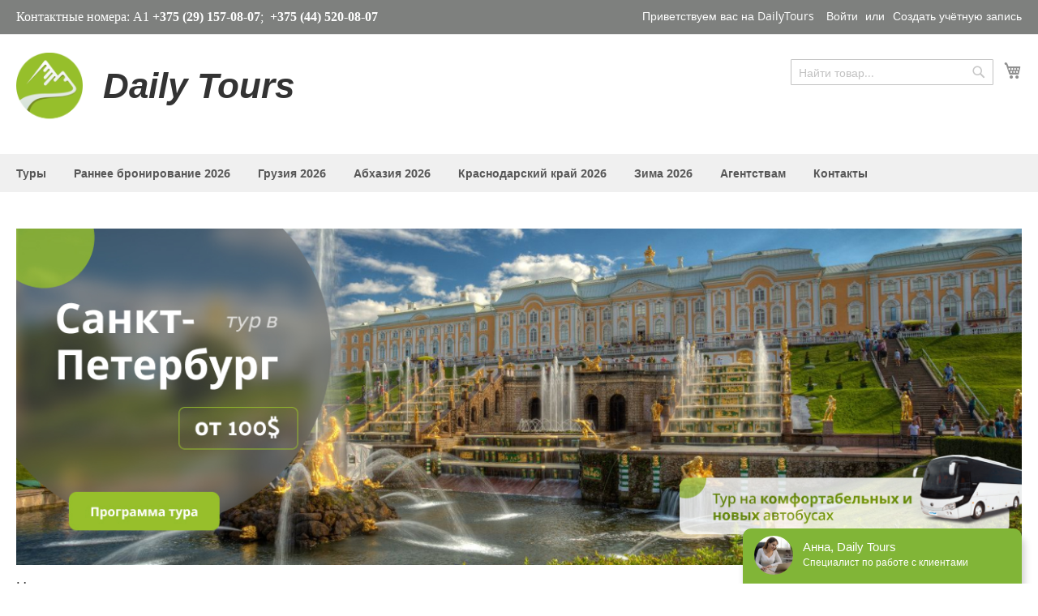

--- FILE ---
content_type: text/html; charset=UTF-8
request_url: https://dailytours.by/
body_size: 11158
content:
<!doctype html>
<html lang="ru-RU">
    <head >
        <script>
    var require = {
        "baseUrl": "https://dailytours.by/pub/static/version1526221792/frontend/Nazar/DailyTours/ru_RU"
    };
</script>
        <meta charset="utf-8"/>
<meta name="description" content="Daily Tours, Дэйли Турс 
Авиатуры в любую точку мира
Автобусные туры по Европейским направлениям
Горящие туры в Испанию, Италию, Грецию, Черногорию
Раннее бронирование"/>
<meta name="keywords" content="Daily Tours, Дэйли Турс"/>
<meta name="robots" content="INDEX,FOLLOW"/>
<meta name="viewport" content="width=device-width, initial-scale=1, maximum-scale=1.0, user-scalable=no"/>
<title>Daily Tours, Дэйли Турс</title>
<link  rel="stylesheet" type="text/css"  media="all" href="https://dailytours.by/pub/static/version1526221792/_cache/merged/b1e41a777611915725adf902058cb627.min.css" />
<link  rel="stylesheet" type="text/css"  media="screen and (min-width: 768px)" href="https://dailytours.by/pub/static/version1526221792/frontend/Nazar/DailyTours/ru_RU/css/styles-l.min.css" />
<link  rel="stylesheet" type="text/css"  media="print" href="https://dailytours.by/pub/static/version1526221792/frontend/Nazar/DailyTours/ru_RU/css/print.min.css" />
<script  type="text/javascript"  src="https://dailytours.by/pub/static/version1526221792/_cache/merged/4e097f0624070cfabb7a9697f5b0d8da.min.js"></script>
<link  rel="icon" type="image/x-icon" href="https://dailytours.by/pub/media/favicon/stores/1/file.png" />
<link  rel="shortcut icon" type="image/x-icon" href="https://dailytours.by/pub/media/favicon/stores/1/file.png" />
<!--2e83d709a63f9fce8f3579a87c8001ce-->
<!--test-->
<script>(function(w,d,s,l,i){w[l]=w[l]||[];w[l].push({'gtm.start':
new Date().getTime(),event:'gtm.js'});var f=d.getElementsByTagName(s)[0],
j=d.createElement(s),dl=l!='dataLayer'?'&l='+l:'';j.async=true;j.src=
'https://www.googletagmanager.com/gtm.js?id='+i+dl;f.parentNode.insertBefore(j,f);
})(window,document,'script','dataLayer','GTM-TS3RKSH8');</script>
<script type="text/javascript" src="//api.venyoo.ru/wnew.js?wc=venyoo/default/science&widget_id=6459940496605191330"></script>
<!-- Yandex.Metrika counter -->
<script type="text/javascript" >
   (function(m,e,t,r,i,k,a){m[i]=m[i]||function(){(m[i].a=m[i].a||[]).push(arguments)};
   m[i].l=1*new Date();
   for (var j = 0; j < document.scripts.length; j++) {if (document.scripts[j].src === r) { return; }}
   k=e.createElement(t),a=e.getElementsByTagName(t)[0],k.async=1,k.src=r,a.parentNode.insertBefore(k,a)})
   (window, document, "script", "https://mc.yandex.ru/metrika/tag.js", "ym");

   ym(102757962, "init", {
        clickmap:true,
        trackLinks:true,
        accurateTrackBounce:true,
        webvisor:true
   });
</script>
<noscript><div><img src="https://mc.yandex.ru/watch/102757962" style="position:absolute; left:-9999px;" alt="" /></div></noscript>
<!-- /Yandex.Metrika counter -->

<meta name="yandex-verification" content="0fd2da7259a46da8" />
<meta name="google-site-verification" content="NS0OmEYG5BTBiIVhn91M5vJckVpL7mO8Mq4No5r7zpA" />            </head>
    <body data-container="body" data-mage-init='{"loaderAjax": {}, "loader": { "icon": "https://dailytours.by/pub/static/version1526221792/frontend/Nazar/DailyTours/ru_RU/images/loader-2.gif"}}' class="cms-home cms-index-index page-layout-1column">
            <script>
        require.config({
            deps: [
                'jquery',
                'mage/translate',
                'jquery/jquery-storageapi'
            ],
            callback: function ($) {
                'use strict';

                var dependencies = [],
                    versionObj;

                $.initNamespaceStorage('mage-translation-storage');
                $.initNamespaceStorage('mage-translation-file-version');
                versionObj = $.localStorage.get('mage-translation-file-version');

                if (versionObj.version !== '966e5c8d5de544aba2553ef132668af214264839') {
                    dependencies.push(
                        'text!js-translation.json'
                    );

                }

                require.config({
                    deps: dependencies,
                    callback: function (string) {
                        if (typeof string === 'string') {
                            $.mage.translate.add(JSON.parse(string));
                            $.localStorage.set('mage-translation-storage', string);
                            $.localStorage.set(
                                'mage-translation-file-version',
                                {
                                    version: '966e5c8d5de544aba2553ef132668af214264839'
                                }
                            );
                        } else {
                            $.mage.translate.add($.localStorage.get('mage-translation-storage'));
                        }
                    }
                });
            }
        });
    </script>

<script type="text/x-magento-init">
    {
        "*": {
            "mage/cookies": {
                "expires": null,
                "path": "/",
                "domain": ".dailytours.by",
                "secure": false,
                "lifetime": "3600"
            }
        }
    }
</script>
    <noscript>
        <div class="message global noscript">
            <div class="content">
                <p>
                    <strong>Скорее всего в вашем браузере отключён JavaScript.</strong>
                    <span>For the best experience on our site, be sure to turn on Javascript in your browser.</span>
                </p>
            </div>
        </div>
    </noscript>
<!-- BEGIN GOOGLE ANALYTICS CODE -->
<script>
//<![CDATA[
    (function(i,s,o,g,r,a,m){i['GoogleAnalyticsObject']=r;i[r]=i[r]||function(){
    (i[r].q=i[r].q||[]).push(arguments)},i[r].l=1*new Date();a=s.createElement(o),
    m=s.getElementsByTagName(o)[0];a.async=1;a.src=g;m.parentNode.insertBefore(a,m)
    })(window,document,'script','//www.google-analytics.com/analytics.js','ga');

    
ga('create', 'UA-91440341-1', 'auto');
ga('send', 'pageview');
    
//]]>
</script>
<!-- END GOOGLE ANALYTICS CODE -->
<div class="page-wrapper"><header class="page-header"><div class="panel wrapper"><div class="panel header"><a class="action skip contentarea" href="#contentarea"><span>Skip to Content</span></a>

<ul class="header links">        <li class="greet welcome" data-bind="scope: 'customer'">
            <!-- ko if: customer().fullname  -->
            <span data-bind="text: new String('Добро пожаловать, %1!').replace('%1', customer().firstname)">
            </span>
            <!-- /ko -->
            <!-- ko ifnot: customer().fullname  -->
            <span data-bind="html:'Приветствуем вас на DailyTours'"></span>
            <!-- /ko -->
        </li>
        <script type="text/x-magento-init">
        {
            "*": {
                "Magento_Ui/js/core/app": {
                    "components": {
                        "customer": {
                            "component": "Magento_Customer/js/view/customer"
                        }
                    }
                }
            }
        }
        </script>
    <li class="authorization-link" data-label="&#x0438;&#x043B;&#x0438;">
    <a href="https://dailytours.by/customer/account/login/">
        Войти    </a>
</li>
<li><a href="https://dailytours.by/customer/account/create/" >Создать учётную запись</a></li></ul><div class="widget block block-static-block">
    <style xml="space"><!--
.page-header .panel div.widget.block.block-static-block{
margin:0;
display:inline;
}
--></style>
<p><span style="font-size: medium; font-family: terminal, monaco;">Контактные номера: А1<strong> +375 (29) 157-08-07</strong>;&nbsp;<strong> +375 (44) 520-08-07</strong></span></p></div>
</div></div><div class="header content"><span data-action="toggle-nav" class="action nav-toggle"><span>Toggle Nav</span></span>
    <strong class="logo">
        <img src="https://dailytours.by/pub/media/logo/stores/1/file.png"
             alt="DailyTours"
             width="82"             height="42"        />
    </strong>
<div class="additional-info">
    <strong>Daily Tours</strong>
</div>

<div data-block="minicart" class="minicart-wrapper">
    <a class="action showcart" href="https://dailytours.by/checkout/cart/"
       data-bind="scope: 'minicart_content'">
        <span class="text">Моя корзина</span>
        <span class="counter qty empty"
              data-bind="css: { empty: !!getCartParam('summary_count') == false }, blockLoader: isLoading">
            <span class="counter-number"><!-- ko text: getCartParam('summary_count') --><!-- /ko --></span>
            <span class="counter-label">
            <!-- ko if: getCartParam('summary_count') -->
                <!-- ko text: getCartParam('summary_count') --><!-- /ko -->
                <!-- ko i18n: 'items' --><!-- /ko -->
            <!-- /ko -->
            </span>
        </span>
    </a>
            <div class="block block-minicart empty"
             data-role="dropdownDialog"
             data-mage-init='{"dropdownDialog":{
                "appendTo":"[data-block=minicart]",
                "triggerTarget":".showcart",
                "timeout": "2000",
                "closeOnMouseLeave": false,
                "closeOnEscape": true,
                "triggerClass":"active",
                "parentClass":"active",
                "buttons":[]}}'>
            <div id="minicart-content-wrapper" data-bind="scope: 'minicart_content'">
                <!-- ko template: getTemplate() --><!-- /ko -->
            </div>
                    </div>
        <script>
        window.checkout = {"shoppingCartUrl":"https:\/\/dailytours.by\/checkout\/cart\/","checkoutUrl":"https:\/\/dailytours.by\/checkout\/","updateItemQtyUrl":"https:\/\/dailytours.by\/checkout\/sidebar\/updateItemQty\/","removeItemUrl":"https:\/\/dailytours.by\/checkout\/sidebar\/removeItem\/","imageTemplate":"Magento_Catalog\/product\/image_with_borders","baseUrl":"https:\/\/dailytours.by\/","minicartMaxItemsVisible":5,"websiteId":"1","maxItemsToDisplay":10,"customerLoginUrl":"https:\/\/dailytours.by\/customer\/account\/login\/","isRedirectRequired":false,"autocomplete":"off","captcha":{"user_login":{"isCaseSensitive":false,"imageHeight":50,"imageSrc":"","refreshUrl":"https:\/\/dailytours.by\/captcha\/refresh\/","isRequired":false},"guest_checkout":{"isCaseSensitive":false,"imageHeight":50,"imageSrc":"","refreshUrl":"https:\/\/dailytours.by\/captcha\/refresh\/","isRequired":false}}};
    </script>
    <script type="text/x-magento-init">
    {
        "[data-block='minicart']": {
            "Magento_Ui/js/core/app": {"components":{"minicart_content":{"children":{"subtotal.container":{"children":{"subtotal":{"children":{"subtotal.totals":{"config":{"display_cart_subtotal_incl_tax":0,"display_cart_subtotal_excl_tax":1,"template":"Magento_Tax\/checkout\/minicart\/subtotal\/totals"},"children":{"subtotal.totals.msrp":{"component":"Magento_Msrp\/js\/view\/checkout\/minicart\/subtotal\/totals","config":{"displayArea":"minicart-subtotal-hidden","template":"Magento_Msrp\/checkout\/minicart\/subtotal\/totals"}}},"component":"Magento_Tax\/js\/view\/checkout\/minicart\/subtotal\/totals"}},"component":"uiComponent","config":{"template":"Magento_Checkout\/minicart\/subtotal"}}},"component":"uiComponent","config":{"displayArea":"subtotalContainer"}},"item.renderer":{"component":"uiComponent","config":{"displayArea":"defaultRenderer","template":"Magento_Checkout\/minicart\/item\/default"},"children":{"item.image":{"component":"Magento_Catalog\/js\/view\/image","config":{"template":"Magento_Catalog\/product\/image","displayArea":"itemImage"}},"checkout.cart.item.price.sidebar":{"component":"uiComponent","config":{"template":"Magento_Checkout\/minicart\/item\/price","displayArea":"priceSidebar"}}}},"extra_info":{"component":"uiComponent","config":{"displayArea":"extraInfo"}},"promotion":{"component":"uiComponent","config":{"displayArea":"promotion"}}},"config":{"itemRenderer":{"default":"defaultRenderer","simple":"defaultRenderer","virtual":"defaultRenderer"},"template":"Magento_Checkout\/minicart\/content"},"component":"Magento_Checkout\/js\/view\/minicart"}},"types":[]}        },
        "*": {
            "Magento_Ui/js/block-loader": "https://dailytours.by/pub/static/version1526221792/frontend/Nazar/DailyTours/ru_RU/images/loader-1.gif"
        }
    }
    </script>
</div>


<div class="block block-search">
    <div class="block block-title"><strong>Поиск</strong></div>
    <div class="block block-content">
        <form class="form minisearch" id="search_mini_form" action="https://dailytours.by/catalogsearch/result/" method="get">
            <div class="field search">
                <label class="label" for="search" data-role="minisearch-label">
                    <span>Поиск</span>
                </label>
                <div class="control">
                    <input id="search"
                           data-mage-init='{"quickSearch":{
                                "formSelector":"#search_mini_form",
                                "url":"https://dailytours.by/search/ajax/suggest/",
                                "destinationSelector":"#search_autocomplete"}
                           }'
                           type="text"
                           name="q"
                           value=""
                           placeholder="Найти товар..."
                           class="input-text"
                           maxlength="128"
                           role="combobox"
                           aria-haspopup="false"
                           aria-autocomplete="both"
                           autocomplete="off"/>
                    <div id="search_autocomplete" class="search-autocomplete"></div>
                    <div class="nested">
    <a class="action advanced" href="https://dailytours.by/catalogsearch/advanced/" data-action="advanced-search">
        Расширенный поиск    </a>
</div>
                </div>
            </div>
            <div class="actions">
                <button type="submit"
                        title="Поиск"
                        class="action search">
                    <span>Поиск</span>
                </button>
            </div>
        </form>
    </div>
</div>
<ul class="compare wrapper"><li class="item link compare" data-bind="scope: 'compareProducts'" data-role="compare-products-link">
    <a class="action compare no-display" title="Сравнение товаров"
       data-bind="attr: {'href': compareProducts().listUrl}, css: {'no-display': !compareProducts().count}"
    >
        Сравнение товаров        <span class="counter qty" data-bind="text: compareProducts().countCaption"></span>
    </a>
</li>
<script type="text/x-magento-init">
{"[data-role=compare-products-link]": {"Magento_Ui/js/core/app": {"components":{"compareProducts":{"component":"Magento_Catalog\/js\/view\/compare-products"}}}}}
</script>
</ul></div></header>        <div data-aw-rbslider-block-name="banner_home_menu_top"></div>

    <div class="sections nav-sections">
                <div class="section-items nav-sections-items" data-mage-init='{"tabs":{"openedState":"active"}}'>
                                            <div class="section-item-title nav-sections-item-title" data-role="collapsible">
                    <a class="nav-sections-item-switch" data-toggle="switch" href="#store.menu">Меню</a>
                </div>
                <div class="section-item-content nav-sections-item-content" id="store.menu" data-role="content">
<nav class="navigation" data-action="navigation">
    <ul data-mage-init='{"menu":{"responsive":true, "expanded":true, "position":{"my":"left top","at":"left bottom"}}}'>
        <li  class="level0 nav-1 first level-top parent"><a href="https://dailytours.by/rannee-bronirovanie.html"  class="level-top" ><span>Туры </span></a><ul class="level0 submenu"><li  class="level1 nav-1-1 first"><a href="https://dailytours.by/rannee-bronirovanie/abhazija.html" ><span>Абхазия</span></a></li><li  class="level1 nav-1-2"><a href="https://dailytours.by/rannee-bronirovanie/azerbajdzhan.html" ><span>Азербайджан</span></a></li><li  class="level1 nav-1-3"><a href="https://dailytours.by/rannee-bronirovanie/armenija.html" ><span>Армения</span></a></li><li  class="level1 nav-1-4"><a href="https://dailytours.by/rannee-bronirovanie/belarus.html" ><span>Беларусь</span></a></li><li  class="level1 nav-1-5"><a href="https://dailytours.by/rannee-bronirovanie/gruzija.html" ><span>Грузия</span></a></li><li  class="level1 nav-1-6 parent"><a href="https://dailytours.by/rannee-bronirovanie/rossija.html" ><span>Россия</span></a><ul class="level1 submenu"><li  class="level2 nav-1-6-1 first"><a href="https://dailytours.by/rannee-bronirovanie/rossija/otdyh-na-more.html" ><span>Отдых на море</span></a></li><li  class="level2 nav-1-6-2 last"><a href="https://dailytours.by/rannee-bronirovanie/rossija/jekskursii.html" ><span>Экскурсионные туры</span></a></li></ul></li><li  class="level1 nav-1-7"><a href="https://dailytours.by/rannee-bronirovanie/turcija.html" ><span>Турция</span></a></li><li  class="level1 nav-1-8"><a href="https://dailytours.by/rannee-bronirovanie/krym.html" ><span>Крым</span></a></li><li  class="level1 nav-1-9"><a href="https://dailytours.by/rannee-bronirovanie/ukraina.html" ><span>Украина</span></a></li><li  class="level1 nav-1-10 last"><a href="https://dailytours.by/rannee-bronirovanie/ssha.html" ><span>США</span></a></li></ul></li><li  class="level0 nav-2 level-top parent"><a href="https://dailytours.by/rannee-bronirovanie-2026.html"  class="level-top" ><span>Раннее бронирование 2026</span></a><ul class="level0 submenu"><li  class="level1 nav-2-1 first"><a href="https://dailytours.by/rannee-bronirovanie-2026/rannee-bronirovanie-gruzija.html" ><span>Раннее бронирование Грузия</span></a></li><li  class="level1 nav-2-2"><a href="https://dailytours.by/rannee-bronirovanie-2026/rannee-bronirovanie-krasnodarskij-kraj.html" ><span>Раннее бронирование Краснодарский край</span></a></li><li  class="level1 nav-2-3 last"><a href="https://dailytours.by/rannee-bronirovanie-2026/rannee-bronirovanie-abhazija.html" ><span>Раннее бронирование Абхазия</span></a></li></ul></li><li  class="level0 nav-3 level-top"><a href="https://dailytours.by/otdyh-v-gruzii-iz-minska.html"  class="level-top" ><span>Грузия 2026</span></a></li><li  class="level0 nav-4 level-top"><a href="https://dailytours.by/tury-v-abhaziyu-iz-minska.html"  class="level-top" ><span>Абхазия 2026</span></a></li><li  class="level0 nav-5 level-top"><a href="https://dailytours.by/tury-v-krasnodarskij-kraj-iz-minska.html"  class="level-top" ><span>Краснодарский край 2026</span></a></li><li  class="level0 nav-6 level-top"><a href="https://dailytours.by/tury-na-zimu-2026.html"  class="level-top" ><span>Зима 2026</span></a></li><li  class="level0 nav-7 level-top"><a href="https://dailytours.by/agenstvam.html"  class="level-top" ><span>Агентствам</span></a></li><li  class="level0 nav-8 last level-top"><a href="https://dailytours.by/kontakty.html"  class="level-top" ><span>Контакты</span></a></li>            </ul>
</nav>
</div>
                                            <div class="section-item-title nav-sections-item-title" data-role="collapsible">
                    <a class="nav-sections-item-switch" data-toggle="switch" href="#store.links">Учётная запись</a>
                </div>
                <div class="section-item-content nav-sections-item-content" id="store.links" data-role="content"><!-- Account links --></div>
                                    </div>
    </div>
        <div data-aw-rbslider-block-name="banner_home_menu_bottom"></div>

<div class="widget block block-static-block">
    <noscript><iframe src="https://www.googletagmanager.com/ns.html?id=GTM-TS3RKSH8" height="0" width="0" style="display:none;visibility:hidden"></iframe></noscript><!-- Yandex.Metrika counter -->
<script type="text/javascript" xml="space">// <![CDATA[
// 
// 
   (function(m,e,t,r,i,k,a){m[i]=m[i]||function(){(m[i].a=m[i].a||[]).push(arguments)};
   m[i].l=1*new Date();
   for (var j = 0; j < document.scripts.length; j++) {if (document.scripts[j].src === r) { return; }}
   k=e.createElement(t),a=e.getElementsByTagName(t)[0],k.async=1,k.src=r,a.parentNode.insertBefore(k,a)})
   (window, document, "script", "https://mc.yandex.ru/metrika/tag.js", "ym");

   ym(102757962, "init", {
        clickmap:true,
        trackLinks:true,
        accurateTrackBounce:true,
        webvisor:true
   });
//
//
// ]]></script>
<noscript><div><img src="https://mc.yandex.ru/watch/102757962" style="position:absolute; left:-9999px;" alt="" /></div></noscript></div>
<main id="maincontent" class="page-main"><a id="contentarea" tabindex="-1"></a>
<div class="page messages"><div data-placeholder="messages"></div>
<div data-bind="scope: 'messages'">
    <div data-bind="foreach: { data: cookieMessages, as: 'message' }" class="messages">
        <div data-bind="attr: {
            class: 'message-' + message.type + ' ' + message.type + ' message',
            'data-ui-id': 'message-' + message.type
        }">
            <div data-bind="html: message.text"></div>
        </div>
    </div>
    <div data-bind="foreach: { data: messages().messages, as: 'message' }" class="messages">
        <div data-bind="attr: {
            class: 'message-' + message.type + ' ' + message.type + ' message',
            'data-ui-id': 'message-' + message.type
        }">
            <div data-bind="html: message.text"></div>
        </div>
    </div>
</div>
<script type="text/x-magento-init">
    {
        "*": {
            "Magento_Ui/js/core/app": {
                "components": {
                        "messages": {
                            "component": "Magento_Theme/js/view/messages"
                        }
                    }
                }
            }
    }
</script>
</div><div class="columns"><div class="column main">        <div data-aw-rbslider-block-name="banner_home_content_top"></div>

<script type="text/x-magento-init">
    {
        "body": {
            "awRbsliderAjax": {"url":"https:\/\/dailytours.by\/aw_rbslider\/block\/render\/","handles":["default","cms_index_index","cms_page_view","cms_index_index_id_home"]}        }
    }
</script>
<input name="form_key" type="hidden" value="Y4Mot1fS5NWDHai7" /><div id="authenticationPopup" data-bind="scope:'authenticationPopup'" style="display: none;">
    <script>
        window.authenticationPopup = {"autocomplete":"off","customerRegisterUrl":"https:\/\/dailytours.by\/customer\/account\/create\/","customerForgotPasswordUrl":"https:\/\/dailytours.by\/customer\/account\/forgotpassword\/","baseUrl":"https:\/\/dailytours.by\/"};
    </script>
    <!-- ko template: getTemplate() --><!-- /ko -->
    <script type="text/x-magento-init">
        {
            "#authenticationPopup": {
                "Magento_Ui/js/core/app": {"components":{"authenticationPopup":{"component":"Magento_Customer\/js\/view\/authentication-popup","children":{"messages":{"component":"Magento_Ui\/js\/view\/messages","displayArea":"messages"},"captcha":{"component":"Magento_Captcha\/js\/view\/checkout\/loginCaptcha","displayArea":"additional-login-form-fields","formId":"user_login","configSource":"checkout"}}}}}            },
            "*": {
                "Magento_Ui/js/block-loader": "https\u003A\u002F\u002Fdailytours.by\u002Fpub\u002Fstatic\u002Fversion1526221792\u002Ffrontend\u002FNazar\u002FDailyTours\u002Fru_RU\u002Fimages\u002Floader\u002D1.gif"
            }
        }
    </script>
</div>
<script type="text/x-magento-init">
{"*":{"Magento_Customer\/js\/section-config":{"sections":{"stores\/store\/switch":"*","directory\/currency\/switch":"*","*":["messages"],"customer\/account\/logout":"*","customer\/account\/loginpost":"*","customer\/account\/createpost":"*","customer\/ajax\/login":["checkout-data","cart"],"catalog\/product_compare\/add":["compare-products"],"catalog\/product_compare\/remove":["compare-products"],"catalog\/product_compare\/clear":["compare-products"],"sales\/guest\/reorder":["cart"],"sales\/order\/reorder":["cart"],"checkout\/cart\/add":["cart"],"checkout\/cart\/delete":["cart"],"checkout\/cart\/updatepost":["cart"],"checkout\/cart\/updateitemoptions":["cart"],"checkout\/cart\/couponpost":["cart"],"checkout\/cart\/estimatepost":["cart"],"checkout\/cart\/estimateupdatepost":["cart"],"checkout\/onepage\/saveorder":["cart","checkout-data","last-ordered-items"],"checkout\/sidebar\/removeitem":["cart"],"checkout\/sidebar\/updateitemqty":["cart"],"rest\/*\/v1\/carts\/*\/payment-information":["cart","checkout-data","last-ordered-items"],"rest\/*\/v1\/guest-carts\/*\/payment-information":["cart","checkout-data"],"rest\/*\/v1\/guest-carts\/*\/selected-payment-method":["cart","checkout-data"],"rest\/*\/v1\/carts\/*\/selected-payment-method":["cart","checkout-data"],"multishipping\/checkout\/overviewpost":["cart"],"authorizenet\/directpost_payment\/place":["cart","checkout-data"],"review\/product\/post":["review"],"paypal\/express\/placeorder":["cart","checkout-data"],"paypal\/payflowexpress\/placeorder":["cart","checkout-data"],"braintree\/paypal\/placeorder":["cart","checkout-data"],"wishlist\/index\/add":["wishlist"],"wishlist\/index\/remove":["wishlist"],"wishlist\/index\/updateitemoptions":["wishlist"],"wishlist\/index\/update":["wishlist"],"wishlist\/index\/cart":["wishlist","cart"],"wishlist\/index\/fromcart":["wishlist","cart"],"wishlist\/index\/allcart":["wishlist","cart"],"wishlist\/shared\/allcart":["wishlist","cart"],"wishlist\/shared\/cart":["cart"]},"clientSideSections":["checkout-data"],"baseUrls":["https:\/\/dailytours.by\/"]}}}</script>
<script type="text/x-magento-init">
{"*":{"Magento_Customer\/js\/customer-data":{"sectionLoadUrl":"https:\/\/dailytours.by\/customer\/section\/load\/","cookieLifeTime":"3600","updateSessionUrl":"https:\/\/dailytours.by\/customer\/account\/updateSession\/"}}}</script>
<script type="text/x-magento-init">
    {
        "body": {
            "pageCache": {"url":"https:\/\/dailytours.by\/page_cache\/block\/render\/","handles":["default","cms_index_index","cms_page_view","cms_index_index_id_home"],"originalRequest":{"route":"cms","controller":"index","action":"index","uri":"\/"},"versionCookieName":"private_content_version"}        }
    }
</script>
<p>
    <div class="block widget block-new-products grid">
        <div class="block-title">
            <strong role="heading" aria-level="2">Новые товары</strong>
        </div>
        <div class="block-content">
            <!-- new_products_content_widget_grid-->            <div class="products-grid grid">
                <ol class="product-items widget-new-grid">
                                                                <li class="product-item">                        <div class="product-item-info">
                            <a href="https://dailytours.by/vesennjaja-jekskursija-dvorec-puslovskih-i-tjul-panovye-polja.html" class="product-item-photo">
                                
<span class="product-image-container"
      style="width:240px;">
    <span class="product-image-wrapper"
          style="padding-bottom: 125%;">
        <img class="product-image-photo"
                          src="https://dailytours.by/pub/media/catalog/product/cache/small_image/240x300/beff4985b56e3afdbeabfc89641a4582/_/2/_2_9__1.png"
             width="240"
             height="300"
             alt="&quot;Весенняя экскурсия: дворец Пусловских и тюльпановые поля» "/></span>
</span>
                            </a>
                            <div class="product-item-details">
                                <strong class="product-item-name">
                                    <a title="&quot;Весенняя экскурсия: дворец Пусловских и тюльпановые поля» "
                                       href="https://dailytours.by/vesennjaja-jekskursija-dvorec-puslovskih-i-tjul-panovye-polja.html"
                                       class="product-item-link">
                                        &quot;Весенняя экскурсия: дворец Пусловских и тюльпановые поля»                                     </a>
                                </strong>
                                <div class="price-box price-final_price" data-role="priceBox" data-product-id="572">
    

<span class="price-container price-final_price tax weee"
        >
        <span  id="old-price-572-widget-new-grid"                data-price-amount="190"
        data-price-type="finalPrice"
        class="price-wrapper "
        >
        <span class="price">190,00 р.</span>    </span>
        </span>

</div>
                                                                                                    
                                                                    <div class="product-item-actions">
                                                                                    <div class="actions-primary">
                                                                                                                                                                                                                    <button class="action tocart primary"
                                                                data-post='{"action":"https:\/\/dailytours.by\/checkout\/cart\/add\/uenc\/aHR0cHM6Ly9kYWlseXRvdXJzLmJ5Lw%2C%2C\/product\/572\/","data":{"product":"572","uenc":"aHR0cHM6Ly9kYWlseXRvdXJzLmJ5Lw,,"}}'
                                                                type="button" title="Добавить в корзину">
                                                            <span>Добавить в корзину</span>
                                                        </button>
                                                                                                                                                </div>
                                                                                                                            <div class="actions-secondary" data-role="add-to-links">
                                                                                                    <a href="#"
                                                       data-post='{"action":"https:\/\/dailytours.by\/wishlist\/index\/add\/","data":{"product":"572","uenc":"aHR0cHM6Ly9kYWlseXRvdXJzLmJ5Lw,,"}}'
                                                       class="action towishlist" data-action="add-to-wishlist"
                                                       title="Хочу!">
                                                        <span>Хочу!</span>
                                                    </a>
                                                                                                                                                                                                        <a href="#" class="action tocompare"
                                                       data-post='{"action":"https:\/\/dailytours.by\/catalog\/product_compare\/add\/","data":{"product":"572","uenc":"aHR0cHM6Ly9kYWlseXRvdXJzLmJ5Lw,,"}}'
                                                       title="Добавить в сравнение">
                                                        <span>Добавить в сравнение</span>
                                                    </a>
                                                                                            </div>
                                                                            </div>
                                                            </div>
                        </div>
                                                                    </li><li class="product-item">                        <div class="product-item-info">
                            <a href="https://dailytours.by/kan-ony-ozera-i-bajkonur.html" class="product-item-photo">
                                
<span class="product-image-container"
      style="width:240px;">
    <span class="product-image-wrapper"
          style="padding-bottom: 125%;">
        <img class="product-image-photo"
                          src="https://dailytours.by/pub/media/catalog/product/cache/small_image/240x300/beff4985b56e3afdbeabfc89641a4582/9/9/99px_ru_wallpaper_118655_moshnie_luchi_sveta_probivaushegosja_v_kanon.jpg"
             width="240"
             height="300"
             alt="Каньоны, озера и Байконур"/></span>
</span>
                            </a>
                            <div class="product-item-details">
                                <strong class="product-item-name">
                                    <a title="Каньоны, озера и Байконур"
                                       href="https://dailytours.by/kan-ony-ozera-i-bajkonur.html"
                                       class="product-item-link">
                                        Каньоны, озера и Байконур                                    </a>
                                </strong>
                                <div class="price-box price-final_price" data-role="priceBox" data-product-id="571">
    

<span class="price-container price-final_price tax weee"
        >
        <span  id="old-price-571-widget-new-grid"                data-price-amount="2050"
        data-price-type="finalPrice"
        class="price-wrapper "
        >
        <span class="price">2 050,00 р.</span>    </span>
        </span>

</div>
                                                                                                    
                                                                    <div class="product-item-actions">
                                                                                    <div class="actions-primary">
                                                                                                                                                                                                                    <button class="action tocart primary"
                                                                data-post='{"action":"https:\/\/dailytours.by\/checkout\/cart\/add\/uenc\/aHR0cHM6Ly9kYWlseXRvdXJzLmJ5Lw%2C%2C\/product\/571\/","data":{"product":"571","uenc":"aHR0cHM6Ly9kYWlseXRvdXJzLmJ5Lw,,"}}'
                                                                type="button" title="Добавить в корзину">
                                                            <span>Добавить в корзину</span>
                                                        </button>
                                                                                                                                                </div>
                                                                                                                            <div class="actions-secondary" data-role="add-to-links">
                                                                                                    <a href="#"
                                                       data-post='{"action":"https:\/\/dailytours.by\/wishlist\/index\/add\/","data":{"product":"571","uenc":"aHR0cHM6Ly9kYWlseXRvdXJzLmJ5Lw,,"}}'
                                                       class="action towishlist" data-action="add-to-wishlist"
                                                       title="Хочу!">
                                                        <span>Хочу!</span>
                                                    </a>
                                                                                                                                                                                                        <a href="#" class="action tocompare"
                                                       data-post='{"action":"https:\/\/dailytours.by\/catalog\/product_compare\/add\/","data":{"product":"571","uenc":"aHR0cHM6Ly9kYWlseXRvdXJzLmJ5Lw,,"}}'
                                                       title="Добавить в сравнение">
                                                        <span>Добавить в сравнение</span>
                                                    </a>
                                                                                            </div>
                                                                            </div>
                                                            </div>
                        </div>
                                                                    </li><li class="product-item">                        <div class="product-item-info">
                            <a href="https://dailytours.by/solovki-beluhi-i-monastyr.html" class="product-item-photo">
                                
<span class="product-image-container"
      style="width:240px;">
    <span class="product-image-wrapper"
          style="padding-bottom: 125%;">
        <img class="product-image-photo"
                          src="https://dailytours.by/pub/media/catalog/product/cache/small_image/240x300/beff4985b56e3afdbeabfc89641a4582/b/8/b8272027-4806-440f-a901-66e8ca450d72.jpg"
             width="240"
             height="300"
             alt="Соловки, белухи и монастырь"/></span>
</span>
                            </a>
                            <div class="product-item-details">
                                <strong class="product-item-name">
                                    <a title="Соловки, белухи и монастырь"
                                       href="https://dailytours.by/solovki-beluhi-i-monastyr.html"
                                       class="product-item-link">
                                        Соловки, белухи и монастырь                                    </a>
                                </strong>
                                <div class="price-box price-final_price" data-role="priceBox" data-product-id="570">
    

<span class="price-container price-final_price tax weee"
        >
        <span  id="old-price-570-widget-new-grid"                data-price-amount="810"
        data-price-type="finalPrice"
        class="price-wrapper "
        >
        <span class="price">810,00 р.</span>    </span>
        </span>

</div>
                                                                                                    
                                                                    <div class="product-item-actions">
                                                                                    <div class="actions-primary">
                                                                                                                                                                                                                    <button class="action tocart primary"
                                                                data-post='{"action":"https:\/\/dailytours.by\/checkout\/cart\/add\/uenc\/aHR0cHM6Ly9kYWlseXRvdXJzLmJ5Lw%2C%2C\/product\/570\/","data":{"product":"570","uenc":"aHR0cHM6Ly9kYWlseXRvdXJzLmJ5Lw,,"}}'
                                                                type="button" title="Добавить в корзину">
                                                            <span>Добавить в корзину</span>
                                                        </button>
                                                                                                                                                </div>
                                                                                                                            <div class="actions-secondary" data-role="add-to-links">
                                                                                                    <a href="#"
                                                       data-post='{"action":"https:\/\/dailytours.by\/wishlist\/index\/add\/","data":{"product":"570","uenc":"aHR0cHM6Ly9kYWlseXRvdXJzLmJ5Lw,,"}}'
                                                       class="action towishlist" data-action="add-to-wishlist"
                                                       title="Хочу!">
                                                        <span>Хочу!</span>
                                                    </a>
                                                                                                                                                                                                        <a href="#" class="action tocompare"
                                                       data-post='{"action":"https:\/\/dailytours.by\/catalog\/product_compare\/add\/","data":{"product":"570","uenc":"aHR0cHM6Ly9kYWlseXRvdXJzLmJ5Lw,,"}}'
                                                       title="Добавить в сравнение">
                                                        <span>Добавить в сравнение</span>
                                                    </a>
                                                                                            </div>
                                                                            </div>
                                                            </div>
                        </div>
                                                                    </li><li class="product-item">                        <div class="product-item-info">
                            <a href="https://dailytours.by/kaliningrad-na-kraju-evropy.html" class="product-item-photo">
                                
<span class="product-image-container"
      style="width:240px;">
    <span class="product-image-wrapper"
          style="padding-bottom: 125%;">
        <img class="product-image-photo"
                          src="https://dailytours.by/pub/media/catalog/product/cache/small_image/240x300/beff4985b56e3afdbeabfc89641a4582/_/2/_2_2_.jpg"
             width="240"
             height="300"
             alt="Калининград. На краю Европы"/></span>
</span>
                            </a>
                            <div class="product-item-details">
                                <strong class="product-item-name">
                                    <a title="Калининград. На краю Европы"
                                       href="https://dailytours.by/kaliningrad-na-kraju-evropy.html"
                                       class="product-item-link">
                                        Калининград. На краю Европы                                    </a>
                                </strong>
                                <div class="price-box price-final_price" data-role="priceBox" data-product-id="569">
    

<span class="price-container price-final_price tax weee"
        >
        <span  id="old-price-569-widget-new-grid"                data-price-amount="2900"
        data-price-type="finalPrice"
        class="price-wrapper "
        >
        <span class="price">2 900,00 р.</span>    </span>
        </span>

</div>
                                                                                                    
                                                                    <div class="product-item-actions">
                                                                                    <div class="actions-primary">
                                                                                                                                                                                                                    <button class="action tocart primary"
                                                                data-post='{"action":"https:\/\/dailytours.by\/checkout\/cart\/add\/uenc\/aHR0cHM6Ly9kYWlseXRvdXJzLmJ5Lw%2C%2C\/product\/569\/","data":{"product":"569","uenc":"aHR0cHM6Ly9kYWlseXRvdXJzLmJ5Lw,,"}}'
                                                                type="button" title="Добавить в корзину">
                                                            <span>Добавить в корзину</span>
                                                        </button>
                                                                                                                                                </div>
                                                                                                                            <div class="actions-secondary" data-role="add-to-links">
                                                                                                    <a href="#"
                                                       data-post='{"action":"https:\/\/dailytours.by\/wishlist\/index\/add\/","data":{"product":"569","uenc":"aHR0cHM6Ly9kYWlseXRvdXJzLmJ5Lw,,"}}'
                                                       class="action towishlist" data-action="add-to-wishlist"
                                                       title="Хочу!">
                                                        <span>Хочу!</span>
                                                    </a>
                                                                                                                                                                                                        <a href="#" class="action tocompare"
                                                       data-post='{"action":"https:\/\/dailytours.by\/catalog\/product_compare\/add\/","data":{"product":"569","uenc":"aHR0cHM6Ly9kYWlseXRvdXJzLmJ5Lw,,"}}'
                                                       title="Добавить в сравнение">
                                                        <span>Добавить в сравнение</span>
                                                    </a>
                                                                                            </div>
                                                                            </div>
                                                            </div>
                        </div>
                                                                    </li><li class="product-item">                        <div class="product-item-info">
                            <a href="https://dailytours.by/gostevoj-dom-valentina.html" class="product-item-photo">
                                
<span class="product-image-container"
      style="width:240px;">
    <span class="product-image-wrapper"
          style="padding-bottom: 125%;">
        <img class="product-image-photo"
                          src="https://dailytours.by/pub/media/catalog/product/cache/small_image/240x300/beff4985b56e3afdbeabfc89641a4582/c/9/c9b82082d0d7240f24403118b537a0c4.jpg"
             width="240"
             height="300"
             alt="Гостевой дом «Валентина»"/></span>
</span>
                            </a>
                            <div class="product-item-details">
                                <strong class="product-item-name">
                                    <a title="Гостевой дом «Валентина»"
                                       href="https://dailytours.by/gostevoj-dom-valentina.html"
                                       class="product-item-link">
                                        Гостевой дом «Валентина»                                    </a>
                                </strong>
                                <div class="price-box price-final_price" data-role="priceBox" data-product-id="568">
    

<span class="price-container price-final_price tax weee"
        >
        <span  id="old-price-568-widget-new-grid"                data-price-amount="1"
        data-price-type="finalPrice"
        class="price-wrapper "
        >
        <span class="price">1,00 р.</span>    </span>
        </span>

</div>
                                                                                                    
                                                                    <div class="product-item-actions">
                                                                                    <div class="actions-primary">
                                                                                                                                                            <div class="stock unavailable"><span>Нет в наличии</span></div>
                                                                                                                                                </div>
                                                                                                                            <div class="actions-secondary" data-role="add-to-links">
                                                                                                    <a href="#"
                                                       data-post='{"action":"https:\/\/dailytours.by\/wishlist\/index\/add\/","data":{"product":"568","uenc":"aHR0cHM6Ly9kYWlseXRvdXJzLmJ5Lw,,"}}'
                                                       class="action towishlist" data-action="add-to-wishlist"
                                                       title="Хочу!">
                                                        <span>Хочу!</span>
                                                    </a>
                                                                                                                                                                                                        <a href="#" class="action tocompare"
                                                       data-post='{"action":"https:\/\/dailytours.by\/catalog\/product_compare\/add\/","data":{"product":"568","uenc":"aHR0cHM6Ly9kYWlseXRvdXJzLmJ5Lw,,"}}'
                                                       title="Добавить в сравнение">
                                                        <span>Добавить в сравнение</span>
                                                    </a>
                                                                                            </div>
                                                                            </div>
                                                            </div>
                        </div>
                        </li>                                    </ol>
            </div>
                    </div>
    </div>
</p>
<p>    <div class="block widget block-products-list grid">
                <div class="block-title">
            <strong>Toп-10</strong>
        </div>
                <div class="block-content">
            <!-- new_products_content_widget_grid-->            <div class="products-grid grid">
                <ol class="product-items widget-product-grid">
                                                                <li class="product-item">                        <div class="product-item-info">
                            <a href="https://dailytours.by/gordaja-abhazija.html" class="product-item-photo">
                                
<span class="product-image-container"
      style="width:240px;">
    <span class="product-image-wrapper"
          style="padding-bottom: 125%;">
        <img class="product-image-photo"
                          src="https://dailytours.by/pub/media/catalog/product/cache/small_image/240x300/beff4985b56e3afdbeabfc89641a4582/s/u/suhum.jpg"
             width="240"
             height="300"
             alt="Гордая Абхазия"/></span>
</span>
                            </a>
                            <div class="product-item-details">
                                <strong class="product-item-name">
                                    <a title="Гордая Абхазия"
                                       href="https://dailytours.by/gordaja-abhazija.html"
                                       class="product-item-link">
                                        Гордая Абхазия                                    </a>
                                </strong>
                                <div class="price-box price-final_price" data-role="priceBox" data-product-id="206">
    

<span class="price-container price-final_price tax weee"
        >
        <span  id="old-price-206-widget-product-grid"                data-price-amount="1"
        data-price-type="finalPrice"
        class="price-wrapper "
        >
        <span class="price">1,00 р.</span>    </span>
        </span>

</div>
                                                                                                    
                                                                    <div class="product-item-actions">
                                                                                    <div class="actions-primary">
                                                                                                                                                                                                                    <button class="action tocart primary"
                                                                data-post='{"action":"https:\/\/dailytours.by\/checkout\/cart\/add\/uenc\/aHR0cHM6Ly9kYWlseXRvdXJzLmJ5Lw%2C%2C\/product\/206\/","data":{"product":"206","uenc":"aHR0cHM6Ly9kYWlseXRvdXJzLmJ5Lw,,"}}'
                                                                type="button" title="Добавить в корзину">
                                                            <span>Добавить в корзину</span>
                                                        </button>
                                                                                                                                                </div>
                                                                                                                            <div class="actions-secondary" data-role="add-to-links">
                                                                                                    <a href="#"
                                                       data-post='{"action":"https:\/\/dailytours.by\/wishlist\/index\/add\/","data":{"product":"206","uenc":"aHR0cHM6Ly9kYWlseXRvdXJzLmJ5Lw,,"}}'
                                                       class="action towishlist" data-action="add-to-wishlist"
                                                       title="Хочу!">
                                                        <span>Хочу!</span>
                                                    </a>
                                                                                                                                                                                                        <a href="#" class="action tocompare"
                                                       data-post='{"action":"https:\/\/dailytours.by\/catalog\/product_compare\/add\/","data":{"product":"206","uenc":"aHR0cHM6Ly9kYWlseXRvdXJzLmJ5Lw,,"}}'
                                                       title="Добавить в сравнение">
                                                        <span>Добавить в сравнение</span>
                                                    </a>
                                                                                            </div>
                                                                            </div>
                                                            </div>
                        </div>
                                                                    </li><li class="product-item">                        <div class="product-item-info">
                            <a href="https://dailytours.by/gelendzhik.html" class="product-item-photo">
                                
<span class="product-image-container"
      style="width:240px;">
    <span class="product-image-wrapper"
          style="padding-bottom: 125%;">
        <img class="product-image-photo"
                          src="https://dailytours.by/pub/media/catalog/product/cache/small_image/240x300/beff4985b56e3afdbeabfc89641a4582/k/6/k6690.jpg"
             width="240"
             height="300"
             alt="Тур в Геленджик"/></span>
</span>
                            </a>
                            <div class="product-item-details">
                                <strong class="product-item-name">
                                    <a title="Тур в Геленджик"
                                       href="https://dailytours.by/gelendzhik.html"
                                       class="product-item-link">
                                        Тур в Геленджик                                    </a>
                                </strong>
                                <div class="price-box price-final_price" data-role="priceBox" data-product-id="329">
    

<span class="price-container price-final_price tax weee"
        >
        <span  id="old-price-329-widget-product-grid"                data-price-amount="0"
        data-price-type="finalPrice"
        class="price-wrapper "
        >
        <span class="price">0,00 р.</span>    </span>
        </span>

</div>
                                                                                                    
                                                                    <div class="product-item-actions">
                                                                                    <div class="actions-primary">
                                                                                                                                                                                                                    <button class="action tocart primary"
                                                                data-post='{"action":"https:\/\/dailytours.by\/checkout\/cart\/add\/uenc\/aHR0cHM6Ly9kYWlseXRvdXJzLmJ5Lw%2C%2C\/product\/329\/","data":{"product":"329","uenc":"aHR0cHM6Ly9kYWlseXRvdXJzLmJ5Lw,,"}}'
                                                                type="button" title="Добавить в корзину">
                                                            <span>Добавить в корзину</span>
                                                        </button>
                                                                                                                                                </div>
                                                                                                                            <div class="actions-secondary" data-role="add-to-links">
                                                                                                    <a href="#"
                                                       data-post='{"action":"https:\/\/dailytours.by\/wishlist\/index\/add\/","data":{"product":"329","uenc":"aHR0cHM6Ly9kYWlseXRvdXJzLmJ5Lw,,"}}'
                                                       class="action towishlist" data-action="add-to-wishlist"
                                                       title="Хочу!">
                                                        <span>Хочу!</span>
                                                    </a>
                                                                                                                                                                                                        <a href="#" class="action tocompare"
                                                       data-post='{"action":"https:\/\/dailytours.by\/catalog\/product_compare\/add\/","data":{"product":"329","uenc":"aHR0cHM6Ly9kYWlseXRvdXJzLmJ5Lw,,"}}'
                                                       title="Добавить в сравнение">
                                                        <span>Добавить в сравнение</span>
                                                    </a>
                                                                                            </div>
                                                                            </div>
                                                            </div>
                        </div>
                                                                    </li><li class="product-item">                        <div class="product-item-info">
                            <a href="https://dailytours.by/aviatur-neizvedannyj-azerbajdzhan.html" class="product-item-photo">
                                
<span class="product-image-container"
      style="width:240px;">
    <span class="product-image-wrapper"
          style="padding-bottom: 125%;">
        <img class="product-image-photo"
                          src="https://dailytours.by/pub/media/catalog/product/cache/small_image/240x300/beff4985b56e3afdbeabfc89641a4582/p/h/photo1689531725.jpeg"
             width="240"
             height="300"
             alt="Авиатур &quot;Неизведанный Азербайджан&quot; 2026"/></span>
</span>
                            </a>
                            <div class="product-item-details">
                                <strong class="product-item-name">
                                    <a title="Авиатур &quot;Неизведанный Азербайджан&quot; 2026"
                                       href="https://dailytours.by/aviatur-neizvedannyj-azerbajdzhan.html"
                                       class="product-item-link">
                                        Авиатур &quot;Неизведанный Азербайджан&quot; 2026                                    </a>
                                </strong>
                                <div class="price-box price-final_price" data-role="priceBox" data-product-id="436">
    

<span class="price-container price-final_price tax weee"
        >
        <span  id="old-price-436-widget-product-grid"                data-price-amount="3450"
        data-price-type="finalPrice"
        class="price-wrapper "
        >
        <span class="price">3 450,00 р.</span>    </span>
        </span>

</div>
                                                                                                    
                                                                    <div class="product-item-actions">
                                                                                    <div class="actions-primary">
                                                                                                                                                                                                                    <button class="action tocart primary"
                                                                data-post='{"action":"https:\/\/dailytours.by\/checkout\/cart\/add\/uenc\/aHR0cHM6Ly9kYWlseXRvdXJzLmJ5Lw%2C%2C\/product\/436\/","data":{"product":"436","uenc":"aHR0cHM6Ly9kYWlseXRvdXJzLmJ5Lw,,"}}'
                                                                type="button" title="Добавить в корзину">
                                                            <span>Добавить в корзину</span>
                                                        </button>
                                                                                                                                                </div>
                                                                                                                            <div class="actions-secondary" data-role="add-to-links">
                                                                                                    <a href="#"
                                                       data-post='{"action":"https:\/\/dailytours.by\/wishlist\/index\/add\/","data":{"product":"436","uenc":"aHR0cHM6Ly9kYWlseXRvdXJzLmJ5Lw,,"}}'
                                                       class="action towishlist" data-action="add-to-wishlist"
                                                       title="Хочу!">
                                                        <span>Хочу!</span>
                                                    </a>
                                                                                                                                                                                                        <a href="#" class="action tocompare"
                                                       data-post='{"action":"https:\/\/dailytours.by\/catalog\/product_compare\/add\/","data":{"product":"436","uenc":"aHR0cHM6Ly9kYWlseXRvdXJzLmJ5Lw,,"}}'
                                                       title="Добавить в сравнение">
                                                        <span>Добавить в сравнение</span>
                                                    </a>
                                                                                            </div>
                                                                            </div>
                                                            </div>
                        </div>
                                                                    </li><li class="product-item">                        <div class="product-item-info">
                            <a href="https://dailytours.by/teriberka-kity-i-severnoe-sijanie.html" class="product-item-photo">
                                
<span class="product-image-container"
      style="width:240px;">
    <span class="product-image-wrapper"
          style="padding-bottom: 125%;">
        <img class="product-image-photo"
                          src="https://dailytours.by/pub/media/catalog/product/cache/small_image/240x300/beff4985b56e3afdbeabfc89641a4582/_/2/_2_.png"
             width="240"
             height="300"
             alt="Териберка, Киты и Северное сияние"/></span>
</span>
                            </a>
                            <div class="product-item-details">
                                <strong class="product-item-name">
                                    <a title="Териберка, Киты и Северное сияние"
                                       href="https://dailytours.by/teriberka-kity-i-severnoe-sijanie.html"
                                       class="product-item-link">
                                        Териберка, Киты и Северное сияние                                    </a>
                                </strong>
                                <div class="price-box price-final_price" data-role="priceBox" data-product-id="489">
    

<span class="price-container price-final_price tax weee"
        >
        <span  id="old-price-489-widget-product-grid"                data-price-amount="0"
        data-price-type="finalPrice"
        class="price-wrapper "
        >
        <span class="price">0,00 р.</span>    </span>
        </span>

</div>
                                                                                                    
                                                                    <div class="product-item-actions">
                                                                                    <div class="actions-primary">
                                                                                                                                                                                                                    <button class="action tocart primary"
                                                                data-post='{"action":"https:\/\/dailytours.by\/checkout\/cart\/add\/uenc\/aHR0cHM6Ly9kYWlseXRvdXJzLmJ5Lw%2C%2C\/product\/489\/","data":{"product":"489","uenc":"aHR0cHM6Ly9kYWlseXRvdXJzLmJ5Lw,,"}}'
                                                                type="button" title="Добавить в корзину">
                                                            <span>Добавить в корзину</span>
                                                        </button>
                                                                                                                                                </div>
                                                                                                                            <div class="actions-secondary" data-role="add-to-links">
                                                                                                    <a href="#"
                                                       data-post='{"action":"https:\/\/dailytours.by\/wishlist\/index\/add\/","data":{"product":"489","uenc":"aHR0cHM6Ly9kYWlseXRvdXJzLmJ5Lw,,"}}'
                                                       class="action towishlist" data-action="add-to-wishlist"
                                                       title="Хочу!">
                                                        <span>Хочу!</span>
                                                    </a>
                                                                                                                                                                                                        <a href="#" class="action tocompare"
                                                       data-post='{"action":"https:\/\/dailytours.by\/catalog\/product_compare\/add\/","data":{"product":"489","uenc":"aHR0cHM6Ly9kYWlseXRvdXJzLmJ5Lw,,"}}'
                                                       title="Добавить в сравнение">
                                                        <span>Добавить в сравнение</span>
                                                    </a>
                                                                                            </div>
                                                                            </div>
                                                            </div>
                        </div>
                                                                    </li><li class="product-item">                        <div class="product-item-info">
                            <a href="https://dailytours.by/kamchatka-kraj-zemli.html" class="product-item-photo">
                                
<span class="product-image-container"
      style="width:240px;">
    <span class="product-image-wrapper"
          style="padding-bottom: 125%;">
        <img class="product-image-photo"
                          src="https://dailytours.by/pub/media/catalog/product/cache/small_image/240x300/beff4985b56e3afdbeabfc89641a4582/1/0/1000017092.jpg"
             width="240"
             height="300"
             alt="Камчатка – край земли"/></span>
</span>
                            </a>
                            <div class="product-item-details">
                                <strong class="product-item-name">
                                    <a title="Камчатка – край земли"
                                       href="https://dailytours.by/kamchatka-kraj-zemli.html"
                                       class="product-item-link">
                                        Камчатка – край земли                                    </a>
                                </strong>
                                <div class="price-box price-final_price" data-role="priceBox" data-product-id="504">
    

<span class="price-container price-final_price tax weee"
        >
        <span  id="old-price-504-widget-product-grid"                data-price-amount="5030"
        data-price-type="finalPrice"
        class="price-wrapper "
        >
        <span class="price">5 030,00 р.</span>    </span>
        </span>

</div>
                                                                                                    
                                                                    <div class="product-item-actions">
                                                                                    <div class="actions-primary">
                                                                                                                                                                                                                    <button class="action tocart primary"
                                                                data-post='{"action":"https:\/\/dailytours.by\/checkout\/cart\/add\/uenc\/aHR0cHM6Ly9kYWlseXRvdXJzLmJ5Lw%2C%2C\/product\/504\/","data":{"product":"504","uenc":"aHR0cHM6Ly9kYWlseXRvdXJzLmJ5Lw,,"}}'
                                                                type="button" title="Добавить в корзину">
                                                            <span>Добавить в корзину</span>
                                                        </button>
                                                                                                                                                </div>
                                                                                                                            <div class="actions-secondary" data-role="add-to-links">
                                                                                                    <a href="#"
                                                       data-post='{"action":"https:\/\/dailytours.by\/wishlist\/index\/add\/","data":{"product":"504","uenc":"aHR0cHM6Ly9kYWlseXRvdXJzLmJ5Lw,,"}}'
                                                       class="action towishlist" data-action="add-to-wishlist"
                                                       title="Хочу!">
                                                        <span>Хочу!</span>
                                                    </a>
                                                                                                                                                                                                        <a href="#" class="action tocompare"
                                                       data-post='{"action":"https:\/\/dailytours.by\/catalog\/product_compare\/add\/","data":{"product":"504","uenc":"aHR0cHM6Ly9kYWlseXRvdXJzLmJ5Lw,,"}}'
                                                       title="Добавить в сравнение">
                                                        <span>Добавить в сравнение</span>
                                                    </a>
                                                                                            </div>
                                                                            </div>
                                                            </div>
                        </div>
                                                                    </li><li class="product-item">                        <div class="product-item-info">
                            <a href="https://dailytours.by/ural-gory-reki-i-doliny.html" class="product-item-photo">
                                
<span class="product-image-container"
      style="width:240px;">
    <span class="product-image-wrapper"
          style="padding-bottom: 125%;">
        <img class="product-image-photo"
                          src="https://dailytours.by/pub/media/catalog/product/cache/small_image/240x300/beff4985b56e3afdbeabfc89641a4582/8/6/86e2696ef27db23d6b8c_1.jpg"
             width="240"
             height="300"
             alt="Урал: горы, реки и долины"/></span>
</span>
                            </a>
                            <div class="product-item-details">
                                <strong class="product-item-name">
                                    <a title="Урал: горы, реки и долины"
                                       href="https://dailytours.by/ural-gory-reki-i-doliny.html"
                                       class="product-item-link">
                                        Урал: горы, реки и долины                                    </a>
                                </strong>
                                <div class="price-box price-final_price" data-role="priceBox" data-product-id="508">
    

<span class="price-container price-final_price tax weee"
        >
        <span  id="old-price-508-widget-product-grid"                data-price-amount="695"
        data-price-type="finalPrice"
        class="price-wrapper "
        >
        <span class="price">695,00 р.</span>    </span>
        </span>

</div>
                                                                                                    
                                                                    <div class="product-item-actions">
                                                                                    <div class="actions-primary">
                                                                                                                                                                                                                    <button class="action tocart primary"
                                                                data-post='{"action":"https:\/\/dailytours.by\/checkout\/cart\/add\/uenc\/aHR0cHM6Ly9kYWlseXRvdXJzLmJ5Lw%2C%2C\/product\/508\/","data":{"product":"508","uenc":"aHR0cHM6Ly9kYWlseXRvdXJzLmJ5Lw,,"}}'
                                                                type="button" title="Добавить в корзину">
                                                            <span>Добавить в корзину</span>
                                                        </button>
                                                                                                                                                </div>
                                                                                                                            <div class="actions-secondary" data-role="add-to-links">
                                                                                                    <a href="#"
                                                       data-post='{"action":"https:\/\/dailytours.by\/wishlist\/index\/add\/","data":{"product":"508","uenc":"aHR0cHM6Ly9kYWlseXRvdXJzLmJ5Lw,,"}}'
                                                       class="action towishlist" data-action="add-to-wishlist"
                                                       title="Хочу!">
                                                        <span>Хочу!</span>
                                                    </a>
                                                                                                                                                                                                        <a href="#" class="action tocompare"
                                                       data-post='{"action":"https:\/\/dailytours.by\/catalog\/product_compare\/add\/","data":{"product":"508","uenc":"aHR0cHM6Ly9kYWlseXRvdXJzLmJ5Lw,,"}}'
                                                       title="Добавить в сравнение">
                                                        <span>Добавить в сравнение</span>
                                                    </a>
                                                                                            </div>
                                                                            </div>
                                                            </div>
                        </div>
                                                                    </li><li class="product-item">                        <div class="product-item-info">
                            <a href="https://dailytours.by/marokko-perekrestok-civilizacij.html" class="product-item-photo">
                                
<span class="product-image-container"
      style="width:240px;">
    <span class="product-image-wrapper"
          style="padding-bottom: 125%;">
        <img class="product-image-photo"
                          src="https://dailytours.by/pub/media/catalog/product/cache/small_image/240x300/beff4985b56e3afdbeabfc89641a4582/s/h/shutterstock_13260607557733.jpg"
             width="240"
             height="300"
             alt="Марокко - перекресток цивилизаций"/></span>
</span>
                            </a>
                            <div class="product-item-details">
                                <strong class="product-item-name">
                                    <a title="Марокко - перекресток цивилизаций"
                                       href="https://dailytours.by/marokko-perekrestok-civilizacij.html"
                                       class="product-item-link">
                                        Марокко - перекресток цивилизаций                                    </a>
                                </strong>
                                <div class="price-box price-final_price" data-role="priceBox" data-product-id="510">
    

<span class="price-container price-final_price tax weee"
        >
        <span  id="old-price-510-widget-product-grid"                data-price-amount="6825"
        data-price-type="finalPrice"
        class="price-wrapper "
        >
        <span class="price">6 825,00 р.</span>    </span>
        </span>

</div>
                                                                                                    
                                                                    <div class="product-item-actions">
                                                                                    <div class="actions-primary">
                                                                                                                                                                                                                    <button class="action tocart primary"
                                                                data-post='{"action":"https:\/\/dailytours.by\/checkout\/cart\/add\/uenc\/aHR0cHM6Ly9kYWlseXRvdXJzLmJ5Lw%2C%2C\/product\/510\/","data":{"product":"510","uenc":"aHR0cHM6Ly9kYWlseXRvdXJzLmJ5Lw,,"}}'
                                                                type="button" title="Добавить в корзину">
                                                            <span>Добавить в корзину</span>
                                                        </button>
                                                                                                                                                </div>
                                                                                                                            <div class="actions-secondary" data-role="add-to-links">
                                                                                                    <a href="#"
                                                       data-post='{"action":"https:\/\/dailytours.by\/wishlist\/index\/add\/","data":{"product":"510","uenc":"aHR0cHM6Ly9kYWlseXRvdXJzLmJ5Lw,,"}}'
                                                       class="action towishlist" data-action="add-to-wishlist"
                                                       title="Хочу!">
                                                        <span>Хочу!</span>
                                                    </a>
                                                                                                                                                                                                        <a href="#" class="action tocompare"
                                                       data-post='{"action":"https:\/\/dailytours.by\/catalog\/product_compare\/add\/","data":{"product":"510","uenc":"aHR0cHM6Ly9kYWlseXRvdXJzLmJ5Lw,,"}}'
                                                       title="Добавить в сравнение">
                                                        <span>Добавить в сравнение</span>
                                                    </a>
                                                                                            </div>
                                                                            </div>
                                                            </div>
                        </div>
                        </li>                                    </ol>
            </div>
                    </div>
    </div>
</p></div></div></main><div class="page-bottom"><div class="content">        <div data-aw-rbslider-block-name="banner_home_page_bottom"></div>

</div></div><footer class="page-footer"><div class="footer content"><div class="block newsletter">
    <div class="title"><strong>Newsletter</strong></div>
    <div class="content">
        <form class="form subscribe"
            novalidate
            action="https://dailytours.by/newsletter/subscriber/new/"
            method="post"
            data-mage-init='{"validation": {"errorClass": "mage-error"}}'
            id="newsletter-validate-detail">
            <div class="field newsletter">
                <label class="label" for="newsletter"><span>Подписаться на нашу рассылку:</span></label>
                <div class="control">
                    <input name="email" type="email" id="newsletter"
                                placeholder="Введите адрес электронной почты (email)"
                                data-validate="{required:true, 'validate-email':true}"/>
                </div>
            </div>
            <div class="actions">
                <button class="action subscribe primary" title="Подписаться" type="submit">
                    <span>Подписаться</span>
                </button>
            </div>
        </form>
    </div>
</div>
<ul class="footer links"><li class="nav item"><a href="https://dailytours.by/privacy-policy-cookie-restriction-mode/">Политика конфиденциальности</a></li><li class="nav item"><a href="https://dailytours.by/search/term/popular/">Поисковые запросы</a></li><li class="nav item"><a href="https://dailytours.by/contact/">Обратная связь</a></li><li class="nav item"><a href="https://dailytours.by/sales/guest/form/">Заказы и возвраты</a></li><li class="nav item"><a href="https://dailytours.by/rss/">RSS</a></li><li class="nav item"><a href="https://dailytours.by/catalogsearch/advanced/" data-action="advanced-search">Расширенный поиск</a></li></ul></div></footer><small class="copyright">
    <span>Copyright © 2017 Daily Tours LTD УНП 192756112</span>
</small>
</div>    </body>
</html>


--- FILE ---
content_type: text/html; charset=UTF-8
request_url: https://dailytours.by/aw_rbslider/block/render/?blocks=%5B%22banner_home_content_top%22%2C%22banner_home_menu_bottom%22%2C%22banner_home_menu_top%22%2C%22banner_home_page_bottom%22%5D&handles=%5B%22default%22%2C%22cms_index_index%22%2C%22cms_page_view%22%2C%22cms_index_index_id_home%22%5D&_=1768671649595
body_size: 1033
content:
{"banner_home_content_top":"\n                    <div data-mage-init='{\"awRbslider\": {\n                \"autoplay\": true,\n                \"pauseTimeBetweenTransitions\": 3000,\n                \"slideTransitionSpeed\": 500,\n                \"isStopAnimationMouseOnBanner\": true,\n                \"animation\": \"fade\"\n            } }'\n             class=\"aw-rbslider-container uk-slidenav-position\" style=\"display: none;\">\n            <ul class=\"uk-slideshow\">\n                                    <li><div>\n                                                                                <a href=\"https:\/\/dailytours.by\/aviatur-neizvedannyj-azerbajdzhan.html\"\n                                data-mage-init='{\"awRbsliderRedirect\": {\n                                    \"link\": \"https:\/\/dailytours.by\/aw_rbslider\/countClicks\/redirect\/slide_id\/3\/banner_id\/1\/\",\n                                    \"openUrlInNewWindow\": false\n                                }}'\n                                                                rel=\"nofollow\">\n                        \n                        <img class=\"aw-rbslider__img\" src=\"https:\/\/dailytours.by\/pub\/media\/aw_rbslider\/slides\/file_29.jpg\"\n                            title=\"\u0410\u0437\u0435\u0440\u0431\u0430\u0439\u0434\u0436\u0430\u043d\"\n                            alt=\"\" \/>\n\n                                                    <\/a>\n                                            <\/div><\/li>\n                                                        <li><div>\n                                                                                <a href=\"https:\/\/dailytours.by\/romanticheskie-vyhodnye-v-sankt-peterburge.html\"\n                                data-mage-init='{\"awRbsliderRedirect\": {\n                                    \"link\": \"https:\/\/dailytours.by\/aw_rbslider\/countClicks\/redirect\/slide_id\/5\/banner_id\/1\/\",\n                                    \"openUrlInNewWindow\": true\n                                }}'\n                                target=\"_blank\"                                rel=\"nofollow\">\n                        \n                        <img class=\"aw-rbslider__img\" src=\"https:\/\/dailytours.by\/pub\/media\/aw_rbslider\/slides\/_-_.jpg\"\n                            title=\"\"\n                            alt=\"\" \/>\n\n                                                    <\/a>\n                                            <\/div><\/li>\n                                                        <li><div>\n                                                                                <a href=\"https:\/\/dailytours.by\/gruzija-2025-2026.html\"\n                                data-mage-init='{\"awRbsliderRedirect\": {\n                                    \"link\": \"https:\/\/dailytours.by\/aw_rbslider\/countClicks\/redirect\/slide_id\/6\/banner_id\/1\/\",\n                                    \"openUrlInNewWindow\": true\n                                }}'\n                                target=\"_blank\"                                rel=\"nofollow\">\n                        \n                        <img class=\"aw-rbslider__img\" src=\"https:\/\/dailytours.by\/pub\/media\/aw_rbslider\/slides\/file_30.jpg\"\n                            title=\"\"\n                            alt=\"\" \/>\n\n                                                    <\/a>\n                                            <\/div><\/li>\n                                                        <li><div>\n                                                                                <a href=\"https:\/\/dailytours.by\/krasnodarskiy-krai.html\"\n                                data-mage-init='{\"awRbsliderRedirect\": {\n                                    \"link\": \"https:\/\/dailytours.by\/aw_rbslider\/countClicks\/redirect\/slide_id\/13\/banner_id\/1\/\",\n                                    \"openUrlInNewWindow\": true\n                                }}'\n                                target=\"_blank\"                                rel=\"nofollow\">\n                        \n                        <img class=\"aw-rbslider__img\" src=\"https:\/\/dailytours.by\/pub\/media\/aw_rbslider\/slides\/file_31.jpg\"\n                            title=\"\"\n                            alt=\"\" \/>\n\n                                                    <\/a>\n                                            <\/div><\/li>\n                                                        <li><div>\n                                                                                <a href=\"https:\/\/dailytours.by\/rozhdestvo-v-karelii.html\"\n                                data-mage-init='{\"awRbsliderRedirect\": {\n                                    \"link\": \"https:\/\/dailytours.by\/aw_rbslider\/countClicks\/redirect\/slide_id\/15\/banner_id\/1\/\",\n                                    \"openUrlInNewWindow\": true\n                                }}'\n                                target=\"_blank\"                                rel=\"nofollow\">\n                        \n                        <img class=\"aw-rbslider__img\" src=\"https:\/\/dailytours.by\/pub\/media\/aw_rbslider\/slides\/file_32.jpg\"\n                            title=\"\"\n                            alt=\"\" \/>\n\n                                                    <\/a>\n                                            <\/div><\/li>\n                                                        <li><div>\n                                                                                <a href=\"https:\/\/dailytours.by\/gordaja-abhazija.html\"\n                                data-mage-init='{\"awRbsliderRedirect\": {\n                                    \"link\": \"https:\/\/dailytours.by\/aw_rbslider\/countClicks\/redirect\/slide_id\/22\/banner_id\/1\/\",\n                                    \"openUrlInNewWindow\": false\n                                }}'\n                                                                rel=\"nofollow\">\n                        \n                        <img class=\"aw-rbslider__img\" src=\"https:\/\/dailytours.by\/pub\/media\/aw_rbslider\/slides\/file_33.jpg\"\n                            title=\"\u0413\u043e\u0440\u0434\u0430\u044f \u0410\u0431\u0445\u0430\u0437\u0438\u044f\"\n                            alt=\"\" \/>\n\n                                                    <\/a>\n                                            <\/div><\/li>\n                                                        <li><div>\n                                                                                <a href=\"https:\/\/dailytours.by\/serdce-tatarstana.html\"\n                                data-mage-init='{\"awRbsliderRedirect\": {\n                                    \"link\": \"https:\/\/dailytours.by\/aw_rbslider\/countClicks\/redirect\/slide_id\/23\/banner_id\/1\/\",\n                                    \"openUrlInNewWindow\": true\n                                }}'\n                                target=\"_blank\"                                rel=\"nofollow\">\n                        \n                        <img class=\"aw-rbslider__img\" src=\"https:\/\/dailytours.by\/pub\/media\/aw_rbslider\/slides\/file_34.jpg\"\n                            title=\"\"\n                            alt=\"\" \/>\n\n                                                    <\/a>\n                                            <\/div><\/li>\n                                                        <li><div>\n                                                                                <a href=\"https:\/\/dailytours.by\/teriberka-kity-i-severnoe-sijanie.html \"\n                                data-mage-init='{\"awRbsliderRedirect\": {\n                                    \"link\": \"https:\/\/dailytours.by\/aw_rbslider\/countClicks\/redirect\/slide_id\/24\/banner_id\/1\/\",\n                                    \"openUrlInNewWindow\": true\n                                }}'\n                                target=\"_blank\"                                rel=\"nofollow\">\n                        \n                        <img class=\"aw-rbslider__img\" src=\"https:\/\/dailytours.by\/pub\/media\/aw_rbslider\/slides\/file_35.jpg\"\n                            title=\"\"\n                            alt=\"\" \/>\n\n                                                    <\/a>\n                                            <\/div><\/li>\n                                                        <li><div>\n                                                                                <a href=\"https:\/\/dailytours.by\/altaj.html\"\n                                data-mage-init='{\"awRbsliderRedirect\": {\n                                    \"link\": \"https:\/\/dailytours.by\/aw_rbslider\/countClicks\/redirect\/slide_id\/25\/banner_id\/1\/\",\n                                    \"openUrlInNewWindow\": true\n                                }}'\n                                target=\"_blank\"                                rel=\"nofollow\">\n                        \n                        <img class=\"aw-rbslider__img\" src=\"https:\/\/dailytours.by\/pub\/media\/aw_rbslider\/slides\/file_36.jpg\"\n                            title=\"\"\n                            alt=\"\" \/>\n\n                                                    <\/a>\n                                            <\/div><\/li>\n                                                <\/ul>\n                            <a href=\"#\" class=\"uk-slidenav uk-slidenav-contrast uk-slidenav-previous\" data-uk-slideshow-item=\"previous\"><\/a>\n                <a href=\"#\" class=\"uk-slidenav uk-slidenav-contrast uk-slidenav-next\" data-uk-slideshow-item=\"next\"><\/a>\n                                        <ul class=\"uk-dotnav uk-dotnav-contrast uk-position-bottom uk-flex-center\">\n                    <li data-uk-slideshow-item=\"0\"><a href=\"#\"><\/a><\/li><li data-uk-slideshow-item=\"1\"><a href=\"#\"><\/a><\/li><li data-uk-slideshow-item=\"2\"><a href=\"#\"><\/a><\/li><li data-uk-slideshow-item=\"3\"><a href=\"#\"><\/a><\/li><li data-uk-slideshow-item=\"4\"><a href=\"#\"><\/a><\/li><li data-uk-slideshow-item=\"5\"><a href=\"#\"><\/a><\/li><li data-uk-slideshow-item=\"6\"><a href=\"#\"><\/a><\/li><li data-uk-slideshow-item=\"7\"><a href=\"#\"><\/a><\/li><li data-uk-slideshow-item=\"8\"><a href=\"#\"><\/a><\/li>                <\/ul>\n                    <\/div>\n    ","banner_home_menu_bottom":"\n","banner_home_menu_top":"\n","banner_home_page_bottom":"\n"}

--- FILE ---
content_type: text/plain
request_url: https://www.google-analytics.com/j/collect?v=1&_v=j102&a=886512615&t=pageview&_s=1&dl=https%3A%2F%2Fdailytours.by%2F&ul=en-us%40posix&dt=Daily%20Tours%2C%20%D0%94%D1%8D%D0%B9%D0%BB%D0%B8%20%D0%A2%D1%83%D1%80%D1%81&sr=1280x720&vp=1280x720&_u=IEBAAEABAAAAACAAI~&jid=1464756791&gjid=1184414281&cid=862053151.1768671651&tid=UA-91440341-1&_gid=1947651596.1768671651&_r=1&_slc=1&z=803976634
body_size: -449
content:
2,cG-DT1TS2QE4H

--- FILE ---
content_type: text/javascript
request_url: https://api.venyoo.ru/wnew.js?wc=venyoo/default/science&widget_id=6459940496605191330
body_size: 151
content:
var venyooProxyScript = document.createElement('script');venyooProxyScript.src = '//api.venyoo.ru/widget-new.js?wc=venyoo/default/science&widget_id=6459940496605191330&rf=' + encodeURIComponent(window.location.href);document.head.appendChild(venyooProxyScript);